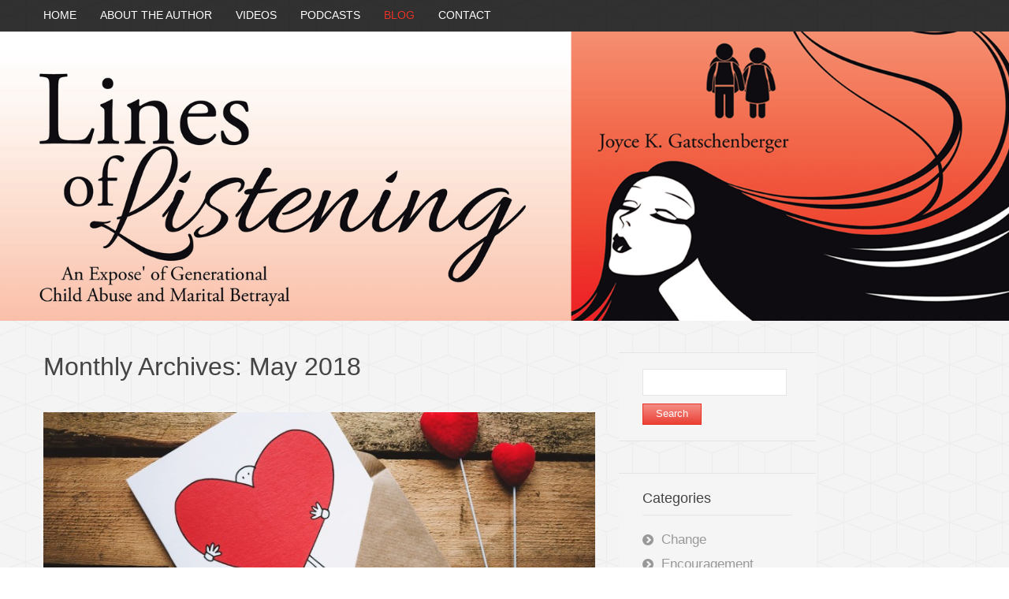

--- FILE ---
content_type: text/html; charset=UTF-8
request_url: https://www.linesoflistening.com/2018/05/
body_size: 7692
content:
<!DOCTYPE html PUBLIC "-//W3C//DTD XHTML 1.0 Transitional//EN" "http://www.w3.org/TR/xhtml1/DTD/xhtml1-transitional.dtd"> 
<html xmlns="http://www.w3.org/1999/xhtml" lang="en-US">
<head>
<meta http-equiv="Content-Type" content="text/html; charset=UTF-8" />
<title>May &laquo; 2018 &laquo; Lines of Listening</title>
<link rel="profile" href="http://gmpg.org/xfn/11" />
<link rel="stylesheet" type="text/css" media="all" href="https://www.linesoflistening.com/wp-content/themes/natural/style.css" />
<link rel="stylesheet" type="text/css" media="all" href="https://www.linesoflistening.com/wp-content/themes/natural/mediaqueries.css" />
<meta name="viewport" content="width=device-width" />
<link rel="pingback" href="https://www.linesoflistening.com/xmlrpc.php" />
<meta name='robots' content='max-image-preview:large' />
<link rel='dns-prefetch' href='//fonts.googleapis.com' />
<link rel='dns-prefetch' href='//s.w.org' />
<link rel="alternate" type="application/rss+xml" title="Lines of Listening &raquo; Feed" href="https://www.linesoflistening.com/feed/" />
<link rel="alternate" type="application/rss+xml" title="Lines of Listening &raquo; Comments Feed" href="https://www.linesoflistening.com/comments/feed/" />
<script type="text/javascript">
window._wpemojiSettings = {"baseUrl":"https:\/\/s.w.org\/images\/core\/emoji\/14.0.0\/72x72\/","ext":".png","svgUrl":"https:\/\/s.w.org\/images\/core\/emoji\/14.0.0\/svg\/","svgExt":".svg","source":{"concatemoji":"https:\/\/www.linesoflistening.com\/wp-includes\/js\/wp-emoji-release.min.js?ver=6.0.11"}};
/*! This file is auto-generated */
!function(e,a,t){var n,r,o,i=a.createElement("canvas"),p=i.getContext&&i.getContext("2d");function s(e,t){var a=String.fromCharCode,e=(p.clearRect(0,0,i.width,i.height),p.fillText(a.apply(this,e),0,0),i.toDataURL());return p.clearRect(0,0,i.width,i.height),p.fillText(a.apply(this,t),0,0),e===i.toDataURL()}function c(e){var t=a.createElement("script");t.src=e,t.defer=t.type="text/javascript",a.getElementsByTagName("head")[0].appendChild(t)}for(o=Array("flag","emoji"),t.supports={everything:!0,everythingExceptFlag:!0},r=0;r<o.length;r++)t.supports[o[r]]=function(e){if(!p||!p.fillText)return!1;switch(p.textBaseline="top",p.font="600 32px Arial",e){case"flag":return s([127987,65039,8205,9895,65039],[127987,65039,8203,9895,65039])?!1:!s([55356,56826,55356,56819],[55356,56826,8203,55356,56819])&&!s([55356,57332,56128,56423,56128,56418,56128,56421,56128,56430,56128,56423,56128,56447],[55356,57332,8203,56128,56423,8203,56128,56418,8203,56128,56421,8203,56128,56430,8203,56128,56423,8203,56128,56447]);case"emoji":return!s([129777,127995,8205,129778,127999],[129777,127995,8203,129778,127999])}return!1}(o[r]),t.supports.everything=t.supports.everything&&t.supports[o[r]],"flag"!==o[r]&&(t.supports.everythingExceptFlag=t.supports.everythingExceptFlag&&t.supports[o[r]]);t.supports.everythingExceptFlag=t.supports.everythingExceptFlag&&!t.supports.flag,t.DOMReady=!1,t.readyCallback=function(){t.DOMReady=!0},t.supports.everything||(n=function(){t.readyCallback()},a.addEventListener?(a.addEventListener("DOMContentLoaded",n,!1),e.addEventListener("load",n,!1)):(e.attachEvent("onload",n),a.attachEvent("onreadystatechange",function(){"complete"===a.readyState&&t.readyCallback()})),(e=t.source||{}).concatemoji?c(e.concatemoji):e.wpemoji&&e.twemoji&&(c(e.twemoji),c(e.wpemoji)))}(window,document,window._wpemojiSettings);
</script>
<style type="text/css">
img.wp-smiley,
img.emoji {
	display: inline !important;
	border: none !important;
	box-shadow: none !important;
	height: 1em !important;
	width: 1em !important;
	margin: 0 0.07em !important;
	vertical-align: -0.1em !important;
	background: none !important;
	padding: 0 !important;
}
</style>
	<link rel='stylesheet' id='natural-sliders-css'  href='https://www.linesoflistening.com/wp-content/themes/natural/css/sliders.css?ver=6.0.11' type='text/css' media='all' />
<link rel='stylesheet' id='galleria-css'  href='https://www.linesoflistening.com/wp-content/themes/natural/css/galleria.classic.css?ver=6.0.11' type='text/css' media='all' />
<link rel='stylesheet' id='superfish-css'  href='https://www.linesoflistening.com/wp-content/themes/natural/css/menu.css?ver=6.0.11' type='text/css' media='all' />
<link rel='stylesheet' id='tipsy-css'  href='https://www.linesoflistening.com/wp-content/themes/natural/css/tipsy.css?ver=6.0.11' type='text/css' media='all' />
<link rel='stylesheet' id='prettyphoto-css'  href='https://www.linesoflistening.com/wp-content/themes/natural/css/prettyphoto.css?ver=6.0.11' type='text/css' media='all' />
<link rel='stylesheet' id='PT-Sans-css'  href='http://fonts.googleapis.com/css?family=PT+Sans&#038;ver=6.0.11' type='text/css' media='all' />
<link rel='stylesheet' id='Abel-css'  href='http://fonts.googleapis.com/css?family=Abel&#038;ver=6.0.11' type='text/css' media='all' />
<link rel='stylesheet' id='Doppio-One-css'  href='http://fonts.googleapis.com/css?family=Doppio+One&#038;ver=6.0.11' type='text/css' media='all' />
<link rel='stylesheet' id='wp-block-library-css'  href='https://www.linesoflistening.com/wp-includes/css/dist/block-library/style.min.css?ver=6.0.11' type='text/css' media='all' />
<style id='global-styles-inline-css' type='text/css'>
body{--wp--preset--color--black: #000000;--wp--preset--color--cyan-bluish-gray: #abb8c3;--wp--preset--color--white: #ffffff;--wp--preset--color--pale-pink: #f78da7;--wp--preset--color--vivid-red: #cf2e2e;--wp--preset--color--luminous-vivid-orange: #ff6900;--wp--preset--color--luminous-vivid-amber: #fcb900;--wp--preset--color--light-green-cyan: #7bdcb5;--wp--preset--color--vivid-green-cyan: #00d084;--wp--preset--color--pale-cyan-blue: #8ed1fc;--wp--preset--color--vivid-cyan-blue: #0693e3;--wp--preset--color--vivid-purple: #9b51e0;--wp--preset--gradient--vivid-cyan-blue-to-vivid-purple: linear-gradient(135deg,rgba(6,147,227,1) 0%,rgb(155,81,224) 100%);--wp--preset--gradient--light-green-cyan-to-vivid-green-cyan: linear-gradient(135deg,rgb(122,220,180) 0%,rgb(0,208,130) 100%);--wp--preset--gradient--luminous-vivid-amber-to-luminous-vivid-orange: linear-gradient(135deg,rgba(252,185,0,1) 0%,rgba(255,105,0,1) 100%);--wp--preset--gradient--luminous-vivid-orange-to-vivid-red: linear-gradient(135deg,rgba(255,105,0,1) 0%,rgb(207,46,46) 100%);--wp--preset--gradient--very-light-gray-to-cyan-bluish-gray: linear-gradient(135deg,rgb(238,238,238) 0%,rgb(169,184,195) 100%);--wp--preset--gradient--cool-to-warm-spectrum: linear-gradient(135deg,rgb(74,234,220) 0%,rgb(151,120,209) 20%,rgb(207,42,186) 40%,rgb(238,44,130) 60%,rgb(251,105,98) 80%,rgb(254,248,76) 100%);--wp--preset--gradient--blush-light-purple: linear-gradient(135deg,rgb(255,206,236) 0%,rgb(152,150,240) 100%);--wp--preset--gradient--blush-bordeaux: linear-gradient(135deg,rgb(254,205,165) 0%,rgb(254,45,45) 50%,rgb(107,0,62) 100%);--wp--preset--gradient--luminous-dusk: linear-gradient(135deg,rgb(255,203,112) 0%,rgb(199,81,192) 50%,rgb(65,88,208) 100%);--wp--preset--gradient--pale-ocean: linear-gradient(135deg,rgb(255,245,203) 0%,rgb(182,227,212) 50%,rgb(51,167,181) 100%);--wp--preset--gradient--electric-grass: linear-gradient(135deg,rgb(202,248,128) 0%,rgb(113,206,126) 100%);--wp--preset--gradient--midnight: linear-gradient(135deg,rgb(2,3,129) 0%,rgb(40,116,252) 100%);--wp--preset--duotone--dark-grayscale: url('#wp-duotone-dark-grayscale');--wp--preset--duotone--grayscale: url('#wp-duotone-grayscale');--wp--preset--duotone--purple-yellow: url('#wp-duotone-purple-yellow');--wp--preset--duotone--blue-red: url('#wp-duotone-blue-red');--wp--preset--duotone--midnight: url('#wp-duotone-midnight');--wp--preset--duotone--magenta-yellow: url('#wp-duotone-magenta-yellow');--wp--preset--duotone--purple-green: url('#wp-duotone-purple-green');--wp--preset--duotone--blue-orange: url('#wp-duotone-blue-orange');--wp--preset--font-size--small: 13px;--wp--preset--font-size--medium: 20px;--wp--preset--font-size--large: 36px;--wp--preset--font-size--x-large: 42px;}.has-black-color{color: var(--wp--preset--color--black) !important;}.has-cyan-bluish-gray-color{color: var(--wp--preset--color--cyan-bluish-gray) !important;}.has-white-color{color: var(--wp--preset--color--white) !important;}.has-pale-pink-color{color: var(--wp--preset--color--pale-pink) !important;}.has-vivid-red-color{color: var(--wp--preset--color--vivid-red) !important;}.has-luminous-vivid-orange-color{color: var(--wp--preset--color--luminous-vivid-orange) !important;}.has-luminous-vivid-amber-color{color: var(--wp--preset--color--luminous-vivid-amber) !important;}.has-light-green-cyan-color{color: var(--wp--preset--color--light-green-cyan) !important;}.has-vivid-green-cyan-color{color: var(--wp--preset--color--vivid-green-cyan) !important;}.has-pale-cyan-blue-color{color: var(--wp--preset--color--pale-cyan-blue) !important;}.has-vivid-cyan-blue-color{color: var(--wp--preset--color--vivid-cyan-blue) !important;}.has-vivid-purple-color{color: var(--wp--preset--color--vivid-purple) !important;}.has-black-background-color{background-color: var(--wp--preset--color--black) !important;}.has-cyan-bluish-gray-background-color{background-color: var(--wp--preset--color--cyan-bluish-gray) !important;}.has-white-background-color{background-color: var(--wp--preset--color--white) !important;}.has-pale-pink-background-color{background-color: var(--wp--preset--color--pale-pink) !important;}.has-vivid-red-background-color{background-color: var(--wp--preset--color--vivid-red) !important;}.has-luminous-vivid-orange-background-color{background-color: var(--wp--preset--color--luminous-vivid-orange) !important;}.has-luminous-vivid-amber-background-color{background-color: var(--wp--preset--color--luminous-vivid-amber) !important;}.has-light-green-cyan-background-color{background-color: var(--wp--preset--color--light-green-cyan) !important;}.has-vivid-green-cyan-background-color{background-color: var(--wp--preset--color--vivid-green-cyan) !important;}.has-pale-cyan-blue-background-color{background-color: var(--wp--preset--color--pale-cyan-blue) !important;}.has-vivid-cyan-blue-background-color{background-color: var(--wp--preset--color--vivid-cyan-blue) !important;}.has-vivid-purple-background-color{background-color: var(--wp--preset--color--vivid-purple) !important;}.has-black-border-color{border-color: var(--wp--preset--color--black) !important;}.has-cyan-bluish-gray-border-color{border-color: var(--wp--preset--color--cyan-bluish-gray) !important;}.has-white-border-color{border-color: var(--wp--preset--color--white) !important;}.has-pale-pink-border-color{border-color: var(--wp--preset--color--pale-pink) !important;}.has-vivid-red-border-color{border-color: var(--wp--preset--color--vivid-red) !important;}.has-luminous-vivid-orange-border-color{border-color: var(--wp--preset--color--luminous-vivid-orange) !important;}.has-luminous-vivid-amber-border-color{border-color: var(--wp--preset--color--luminous-vivid-amber) !important;}.has-light-green-cyan-border-color{border-color: var(--wp--preset--color--light-green-cyan) !important;}.has-vivid-green-cyan-border-color{border-color: var(--wp--preset--color--vivid-green-cyan) !important;}.has-pale-cyan-blue-border-color{border-color: var(--wp--preset--color--pale-cyan-blue) !important;}.has-vivid-cyan-blue-border-color{border-color: var(--wp--preset--color--vivid-cyan-blue) !important;}.has-vivid-purple-border-color{border-color: var(--wp--preset--color--vivid-purple) !important;}.has-vivid-cyan-blue-to-vivid-purple-gradient-background{background: var(--wp--preset--gradient--vivid-cyan-blue-to-vivid-purple) !important;}.has-light-green-cyan-to-vivid-green-cyan-gradient-background{background: var(--wp--preset--gradient--light-green-cyan-to-vivid-green-cyan) !important;}.has-luminous-vivid-amber-to-luminous-vivid-orange-gradient-background{background: var(--wp--preset--gradient--luminous-vivid-amber-to-luminous-vivid-orange) !important;}.has-luminous-vivid-orange-to-vivid-red-gradient-background{background: var(--wp--preset--gradient--luminous-vivid-orange-to-vivid-red) !important;}.has-very-light-gray-to-cyan-bluish-gray-gradient-background{background: var(--wp--preset--gradient--very-light-gray-to-cyan-bluish-gray) !important;}.has-cool-to-warm-spectrum-gradient-background{background: var(--wp--preset--gradient--cool-to-warm-spectrum) !important;}.has-blush-light-purple-gradient-background{background: var(--wp--preset--gradient--blush-light-purple) !important;}.has-blush-bordeaux-gradient-background{background: var(--wp--preset--gradient--blush-bordeaux) !important;}.has-luminous-dusk-gradient-background{background: var(--wp--preset--gradient--luminous-dusk) !important;}.has-pale-ocean-gradient-background{background: var(--wp--preset--gradient--pale-ocean) !important;}.has-electric-grass-gradient-background{background: var(--wp--preset--gradient--electric-grass) !important;}.has-midnight-gradient-background{background: var(--wp--preset--gradient--midnight) !important;}.has-small-font-size{font-size: var(--wp--preset--font-size--small) !important;}.has-medium-font-size{font-size: var(--wp--preset--font-size--medium) !important;}.has-large-font-size{font-size: var(--wp--preset--font-size--large) !important;}.has-x-large-font-size{font-size: var(--wp--preset--font-size--x-large) !important;}
</style>
<script type='text/javascript' src='https://www.linesoflistening.com/wp-includes/js/jquery/jquery.min.js?ver=3.6.0' id='jquery-core-js'></script>
<script type='text/javascript' src='https://www.linesoflistening.com/wp-includes/js/jquery/jquery-migrate.min.js?ver=3.3.2' id='jquery-migrate-js'></script>
<script type='text/javascript' src='https://www.linesoflistening.com/wp-content/themes/natural/js/preloader.js?ver=6.0.11' id='preloader-js'></script>
<script type='text/javascript' src='https://www.linesoflistening.com/wp-content/themes/natural/js/respond.js?ver=6.0.11' id='respond-js'></script>
<script type='text/javascript' src='https://www.linesoflistening.com/wp-content/themes/natural/js/hoverIntent.js?ver=6.0.11' id='hoverintent-js'></script>
<script type='text/javascript' src='https://www.linesoflistening.com/wp-content/themes/natural/js/superfish.js?ver=6.0.11' id='superfish-js'></script>
<script type='text/javascript' src='https://www.linesoflistening.com/wp-content/themes/natural/js/jquery.prettyphoto.js?ver=6.0.11' id='prettyphoto-js'></script>
<link rel="https://api.w.org/" href="https://www.linesoflistening.com/wp-json/" /><link rel="EditURI" type="application/rsd+xml" title="RSD" href="https://www.linesoflistening.com/xmlrpc.php?rsd" />
<link rel="wlwmanifest" type="application/wlwmanifest+xml" href="https://www.linesoflistening.com/wp-includes/wlwmanifest.xml" /> 
<meta name="generator" content="WordPress 6.0.11" />

<!-- Bad Behavior 2.2.24 run time: 1.353 ms -->
<link href="https://www.linesoflistening.com/wp-content/themes/natural/styles/style_16.css" rel="stylesheet" type="text/css" />
<!-- Custom Styling -->
<style type="text/css">
@charset "utf-8";
/* CSS Document */

.cf {
  *zoom: 1;
}
.cf:before,
.cf:after {
  content: " ";
  display: table;
}
.cf:after {
  clear: both;
}
.bookshelf-item {
  padding-bottom: 48px;
}
.bookshelf-item .description {
  /* prevents this element from overlapping to cover thumb */

  display: inline;
}
.bookshelf-item .home-page .description {
  padding-left: 20px;
}
.bookshelf-item .wrap-description .description {
  /* set this back to block level to trigger overflow effect */

  display: block;
  overflow: hidden;
}
.bookshelf-item .content a[rel="prettyPhoto"] {
  /* make sure this element is on top of .description element */

  position: relative;
  z-index: 20;
}
#comments .nocomments {
  /* hides the "Comments are closed" message */
  display: none;
}
/* additional media queries */
@media (max-width: 1023px) {
  .bookshelf-item .content {
    text-align: center;
  }
  .bookshelf-item .content .description {
    text-align: left;
    overflow: auto;
  }
  .bookshelf-item .zoom {
    margin: 20px 0;
  }
  .bookshelf-item .zoom,
  .bookshelf-item .zoom img {
    float: none;
    margin: 0;
    display: inline-block;
    *display: inline;
    *zoom: 1;
  }
  .bookshelf-item .zoom .img_vsmall {
    width: 245px;
  }
}
@media (min-width: 768px) and (max-width: 1023px) {
  .bookshelf-item .home-page .img_vsmall,
  .bookshelf-item .zoom .img_vsmall {
    width: 174px;
  }
}
@media (max-width: 767px) {
  .bookshelf-item .home-page {
    text-align: center;
  }
  .bookshelf-item .home-page .img_vsmall {
    float: none;
    margin: 20px 0;
  }
}

#logo {display: none; }

body {
    background-image: none !important;
 }

#header {
    height: 100% !important;
    width: 100% !important;
    margin: 0 auto !important;
    max-height: 499px !important;
    max-width: 1680px !important;
    padding: 0 !important;
    background-color: transparent !important;
}

#header_wrapper {
    border: 0px !important; 
    background-color: transparent !important;
}

#header_tools {
    border: none !important;
}

#navigation {
    text-transform: unset;
/*    max-width: 944px !important; */
    max-height: 83px !important;
    background-color: transparent !important;
    padding-top: 0px;
}

#navigation_wrapper {
    background-color: rgba(0, 0, 0, 0.8) !important;
    background-image: none;
    background-position: top center;
    background-repeat: no-repeat;
    height: 40px !important;
    width: 100%;

}



#header_bar {
    display:none; }

.flexslider {
    background: transparent !important;
    margin:0 !important;    
}

#wrapper {
    background-color: transparent;
    border-color: transparent;
    box-shadow: none;
    max-width: 1200px;
    min-height: 650px;
}

#sidebar input[type="text"], #sidebar input[type="password"] {
    max-width: 165px;
}

#boxed_layout #page_wrapper {
    box-shadow: none !important;
    max-width: 1200px;
}

p, pre {
    font-size: 17px;
    line-height: 25px;
    margin: 0 0 10px;
    padding: 0;
    color: #222;
}

@media (min-width: 320px) and (max-width: 800px) {   
    #navigation select {
    margin-top: 25px;
                       }
}              

#footer_wrapper{
    background-color: #212022;
    border-top-width: 0px;
    height: 10px; 	
}

#copyright_wrapper {
    border-top-style: none;
    height: 100px !important;
    width: 100%;
    background-image: none;
    background-position: center top;
    background-repeat: no-repeat;
    background-color: #212022;
    height: 115px !important;
}

#copyright {
    width:100%;
    max-width: 1175px;
    padding: 10px !important;
}

.one_third {
    width: 250px;
}

.two_third {
    width: 700px;
}

.sub-menu{
display: none !important;
}

.sf-menu li {
    font-size: 14px !important;
    line-height: 39px;
}

h2, .ei-title h3 {
    line-height: 30px;
}

.cntctfrm_label, .cntctfrm_input, .cntctfrm_select, .cntctfrm_checkbox {
    max-width: 650px;
    width: 100%;
}

#menu-item-23 a {
 font-family: "Signika",arial,serif;
    color: #ffffff !important;
    font-size: 19px;
    letter-spacing: 3px;
    margin-right:20px;
}

#wrapper .xl-widget-excerpt .excerpt-content {
    background: none repeat scroll 0 0 transparent !important;
    border: 1px solid transparent !important;
}

.cycloneslider-slide {
    text-align: center;
    background-color: transparent !important;
}

#copyright a {
    color: #ffffff;
}

#wrapper ul li {font-size: 17px !important;}

.blog-author { display: none !important; }
</style>
<link rel="shortcut icon" href="http://www.linesoflistening.com/wp-content/uploads/2015/10/AuthorHouse.ico"/>
<style type="text/css">
html  {
    background-image: url('https://www.linesoflistening.com/wp-content/themes/natural/images/bg/bg77.png');
    background-repeat: repeat;
}
body {
    background: none;
}
</style>
<style type="text/css">body { font-family: 'PT Sans', arial, serif; }
h2,.ei-title h3 { font-family: 'Abel', arial, serif; }
li { font-family: 'PT Sans', arial, serif; }
.sf-menu li { font-family: 'Doppio One', arial, serif; }
</style></head>

<body>
<div id="page_wrapper">
<div id="navigation_wrapper">
    <div id="navigation">
    	<ul id="menu-footer-menu" class="sf-menu"><li id="menu-item-7" class="menu-item menu-item-type-post_type menu-item-object-page menu-item-home menu-item-7"><a href="https://www.linesoflistening.com/"><span class="menu-btn">HOME</span></a></li>
<li id="menu-item-10" class="menu-item menu-item-type-post_type menu-item-object-page menu-item-10"><a href="https://www.linesoflistening.com/author/"><span class="menu-btn">ABOUT THE AUTHOR</span></a></li>
<li id="menu-item-2019" class="menu-item menu-item-type-post_type menu-item-object-page menu-item-2019"><a href="https://www.linesoflistening.com/videos/"><span class="menu-btn">VIDEOS</span></a></li>
<li id="menu-item-2064" class="menu-item menu-item-type-post_type menu-item-object-page menu-item-2064"><a href="https://www.linesoflistening.com/podcasts/"><span class="menu-btn">PODCASTS</span></a></li>
<li id="menu-item-1769" class="menu-item menu-item-type-post_type menu-item-object-page current_page_parent menu-item-1769"><a href="https://www.linesoflistening.com/blog/"><span class="menu-btn">BLOG</span></a></li>
<li id="menu-item-78" class="menu-item menu-item-type-post_type menu-item-object-page menu-item-78"><a href="https://www.linesoflistening.com/contact/"><span class="menu-btn">CONTACT</span></a></li>
</ul>    	<br class="clear" />
    </div>
</div>
<div id="header_wrapper">
	<div id="header_bar_wrapper">
		<div id="header_bar">
			<div id="header_bar_inner" class="rightside">
				<div id="header_tools" class="leftside">
										<div id="search" class="leftside">
						<form action="https://www.linesoflistening.com" method="get">
							<input id="search-input" type="text" name="s" value="Search..." onfocus="if (this.value == 'Search...') {this.value = '';}" onblur="if (this.value == '') {this.value = 'Search...';}" />
							<span class="search-btn"></span>
						</form>
					</div>
								
					<div id="social_icons" class="leftside">
											</div>
				</div>
				
								<div id="header_info" class="leftside">
					Contact the Author | sample_mail@mail.com				</div>
								<br class="clear" />
			</div>
		</div>
	</div>
	<div id="header">
<center>
<img src="https://www.linesoflistening.com/wp-content/uploads/2015/10/header.png"/>
</center>
		<div id="logo"><a href="https://www.linesoflistening.com"><img src="https://www.linesoflistening.com/wp-content/themes/natural/images/logo-white.png" alt="Lines of Listening" /></a></div>
	</div>
</div>
	
	 
		 
		
	<div id="wrapper" class="sidebar-right-wrapper">
	
			<div id="page-content" class="two_third">
			
	<div class="full_page"><h1 class="page-title">Monthly Archives: <span>May 2018</span></h1></div>
			<div id="post-1978" class="post-1978 post type-post status-publish format-standard has-post-thumbnail hentry category-encouragement">
							<div class="thumbnail_wrapper"><a href="https://www.linesoflistening.com/wp-content/uploads/2018/05/pexels-photo-867462.jpeg" class="zoom" rel="prettyPhoto" title=""><img src="https://www.linesoflistening.com/wp-content/themes/natural/lib/timthumb.php?src=https://www.linesoflistening.com/wp-content/uploads/2018/05/pexels-photo-867462.jpeg&amp;w=770&amp;h=312&amp;zc=1" alt="Mothering" class="img aligncenter img_huge" /></a></div>				<div class="post-header">
					<div class="meta-date">
						<span class="meta-day">14</span>
					   	<span class="meta-month">May</span>
					 </div>
					 <div class="post-meta">
						<h2><a href="https://www.linesoflistening.com/2018/05/14/mothering/" title="Mothering">Mothering</a></h2>
						<div class="meta posted-meta">
														<span class="blog-categories"><a href="https://www.linesoflistening.com/category/encouragement/" rel="category tag">Encouragement</a></span> 							<span class="blog-comments"><a href="https://www.linesoflistening.com/2018/05/14/mothering/#respond">0</a></span>													<span class="blog-likes"><a href="#" id="like-1978" class="like_this" title="0 people like it"><span>0</span></a></span>
																			</div>
					</div>
				</div>
				<div class="post_wrapper excerpt_wrapper">
						<p>Anna Jarvis of West Virginia (History.com5.2018) in 1868 developed the Mother&#8217;s Friendship Day.  This group of mothers organized to work with soldiers, both union and confederate, to help bring about reconciliation after the civil war. In 1908, Anna Jarvis&#8217;s daughter, Anna Reeves Jarvis initiated a letter-writing campaign to have Mother&#8217;s Day become an official holiday.  In 1910 West Virginia became the first state to recognize the holiday.  By 1914 Mother&#8217;s Day became an official U.S. holiday. However, the idea of&#8230;..</p>

							<p class="more right"><a href="https://www.linesoflistening.com/2018/05/14/mothering/"><span>Read more</span></a></p>
						
							</div>
			
				</div>

							
			
							<div id="post-1975" class="post-1975 post type-post status-publish format-standard has-post-thumbnail hentry category-health">
							<div class="thumbnail_wrapper"><a href="https://www.linesoflistening.com/wp-content/uploads/2018/05/family-kids-happy-people-46252.jpeg" class="zoom" rel="prettyPhoto" title=""><img src="https://www.linesoflistening.com/wp-content/themes/natural/lib/timthumb.php?src=https://www.linesoflistening.com/wp-content/uploads/2018/05/family-kids-happy-people-46252.jpeg&amp;w=770&amp;h=312&amp;zc=1" alt="Healthy Generations" class="img aligncenter img_huge" /></a></div>				<div class="post-header">
					<div class="meta-date">
						<span class="meta-day">09</span>
					   	<span class="meta-month">May</span>
					 </div>
					 <div class="post-meta">
						<h2><a href="https://www.linesoflistening.com/2018/05/09/healthy-generations/" title="Healthy Generations">Healthy Generations</a></h2>
						<div class="meta posted-meta">
														<span class="blog-categories"><a href="https://www.linesoflistening.com/category/health/" rel="category tag">Health</a></span> 							<span class="blog-comments"><a href="https://www.linesoflistening.com/2018/05/09/healthy-generations/#respond">0</a></span>													<span class="blog-likes"><a href="#" id="like-1975" class="like_this" title="0 people like it"><span>0</span></a></span>
																			</div>
					</div>
				</div>
				<div class="post_wrapper excerpt_wrapper">
						<p>Located inside the Department of Health and Human Services (HHS) is the Office of Women&#8217;s Health (OWH).  This agency recommends that everyone check out the Surgeon General&#8217;s Office (SGO) to examine the Family Health Portrait.  This program was established in 2016 and is successful in developing individual, web-based programs for generational families who want to track and predict their health risk and assist them in making screening and treatment decisions about their health and the future conditions of their yet-unborn&#8230;..</p>

							<p class="more right"><a href="https://www.linesoflistening.com/2018/05/09/healthy-generations/"><span>Read more</span></a></p>
						
							</div>
			
				</div>

							
			
							
						<div class="wp-pagenavi">
				<div class="nav-previous"></div>
				<div class="nav-next"></div>
			</div>
	
		</div>
			<div id="sidebar" class="one_third last sidebar-right">
	<div id="search-2" class="widgets widget_search"><form role="search" method="get" id="searchform" class="searchform" action="https://www.linesoflistening.com/">
				<div>
					<label class="screen-reader-text" for="s">Search for:</label>
					<input type="text" value="" name="s" id="s" />
					<input type="submit" id="searchsubmit" value="Search" />
				</div>
			</form></div>
<div id="categories-2" class="widgets widget_categories"><h3>Categories</h3>

			<ul>
					<li class="cat-item cat-item-6"><a href="https://www.linesoflistening.com/category/change/">Change</a>
</li>
	<li class="cat-item cat-item-8"><a href="https://www.linesoflistening.com/category/encouragement/">Encouragement</a>
</li>
	<li class="cat-item cat-item-27"><a href="https://www.linesoflistening.com/category/enjoyment/">Enjoyment</a>
</li>
	<li class="cat-item cat-item-5"><a href="https://www.linesoflistening.com/category/health/">Health</a>
</li>
	<li class="cat-item cat-item-7"><a href="https://www.linesoflistening.com/category/moral-issues/">Moral issues</a>
</li>
	<li class="cat-item cat-item-10"><a href="https://www.linesoflistening.com/category/science/">Science</a>
</li>
	<li class="cat-item cat-item-1"><a href="https://www.linesoflistening.com/category/uncategorized/">Uncategorized</a>
</li>
			</ul>

			</div>

		<div id="recent-posts-2" class="widgets widget_recent_entries">
		<h3>Recent Posts</h3>

		<ul>
											<li>
					<a href="https://www.linesoflistening.com/2022/08/01/travel/">Travel</a>
									</li>
											<li>
					<a href="https://www.linesoflistening.com/2021/10/04/time-for-fall/">Time for Fall</a>
									</li>
											<li>
					<a href="https://www.linesoflistening.com/2021/07/28/sunsets/">Sunsets</a>
									</li>
											<li>
					<a href="https://www.linesoflistening.com/2020/09/01/hawaii/">Hawaii</a>
									</li>
											<li>
					<a href="https://www.linesoflistening.com/2020/07/14/welcoming-eyes/">Welcoming Eyes</a>
									</li>
					</ul>

		</div>
<div id="archives-2" class="widgets widget_archive"><h3>Archives</h3>

			<ul>
					<li><a href='https://www.linesoflistening.com/2022/08/'>August 2022</a></li>
	<li><a href='https://www.linesoflistening.com/2021/10/'>October 2021</a></li>
	<li><a href='https://www.linesoflistening.com/2021/07/'>July 2021</a></li>
	<li><a href='https://www.linesoflistening.com/2020/09/'>September 2020</a></li>
	<li><a href='https://www.linesoflistening.com/2020/07/'>July 2020</a></li>
	<li><a href='https://www.linesoflistening.com/2020/06/'>June 2020</a></li>
	<li><a href='https://www.linesoflistening.com/2020/05/'>May 2020</a></li>
	<li><a href='https://www.linesoflistening.com/2020/04/'>April 2020</a></li>
	<li><a href='https://www.linesoflistening.com/2020/03/'>March 2020</a></li>
	<li><a href='https://www.linesoflistening.com/2020/02/'>February 2020</a></li>
	<li><a href='https://www.linesoflistening.com/2020/01/'>January 2020</a></li>
	<li><a href='https://www.linesoflistening.com/2019/12/'>December 2019</a></li>
	<li><a href='https://www.linesoflistening.com/2019/11/'>November 2019</a></li>
	<li><a href='https://www.linesoflistening.com/2019/10/'>October 2019</a></li>
	<li><a href='https://www.linesoflistening.com/2019/09/'>September 2019</a></li>
	<li><a href='https://www.linesoflistening.com/2019/08/'>August 2019</a></li>
	<li><a href='https://www.linesoflistening.com/2019/07/'>July 2019</a></li>
	<li><a href='https://www.linesoflistening.com/2019/06/'>June 2019</a></li>
	<li><a href='https://www.linesoflistening.com/2019/05/'>May 2019</a></li>
	<li><a href='https://www.linesoflistening.com/2019/04/'>April 2019</a></li>
	<li><a href='https://www.linesoflistening.com/2019/03/'>March 2019</a></li>
	<li><a href='https://www.linesoflistening.com/2019/02/'>February 2019</a></li>
	<li><a href='https://www.linesoflistening.com/2019/01/'>January 2019</a></li>
	<li><a href='https://www.linesoflistening.com/2018/12/'>December 2018</a></li>
	<li><a href='https://www.linesoflistening.com/2018/11/'>November 2018</a></li>
	<li><a href='https://www.linesoflistening.com/2018/10/'>October 2018</a></li>
	<li><a href='https://www.linesoflistening.com/2018/09/'>September 2018</a></li>
	<li><a href='https://www.linesoflistening.com/2018/08/'>August 2018</a></li>
	<li><a href='https://www.linesoflistening.com/2018/07/'>July 2018</a></li>
	<li><a href='https://www.linesoflistening.com/2018/06/'>June 2018</a></li>
	<li><a href='https://www.linesoflistening.com/2018/05/' aria-current="page">May 2018</a></li>
	<li><a href='https://www.linesoflistening.com/2018/04/'>April 2018</a></li>
	<li><a href='https://www.linesoflistening.com/2018/03/'>March 2018</a></li>
	<li><a href='https://www.linesoflistening.com/2018/02/'>February 2018</a></li>
	<li><a href='https://www.linesoflistening.com/2018/01/'>January 2018</a></li>
	<li><a href='https://www.linesoflistening.com/2017/12/'>December 2017</a></li>
	<li><a href='https://www.linesoflistening.com/2017/11/'>November 2017</a></li>
	<li><a href='https://www.linesoflistening.com/2017/10/'>October 2017</a></li>
	<li><a href='https://www.linesoflistening.com/2017/09/'>September 2017</a></li>
	<li><a href='https://www.linesoflistening.com/2017/08/'>August 2017</a></li>
	<li><a href='https://www.linesoflistening.com/2017/07/'>July 2017</a></li>
	<li><a href='https://www.linesoflistening.com/2017/06/'>June 2017</a></li>
	<li><a href='https://www.linesoflistening.com/2017/05/'>May 2017</a></li>
	<li><a href='https://www.linesoflistening.com/2017/04/'>April 2017</a></li>
	<li><a href='https://www.linesoflistening.com/2017/03/'>March 2017</a></li>
	<li><a href='https://www.linesoflistening.com/2017/02/'>February 2017</a></li>
	<li><a href='https://www.linesoflistening.com/2017/01/'>January 2017</a></li>
	<li><a href='https://www.linesoflistening.com/2016/12/'>December 2016</a></li>
	<li><a href='https://www.linesoflistening.com/2016/09/'>September 2016</a></li>
	<li><a href='https://www.linesoflistening.com/2016/08/'>August 2016</a></li>
	<li><a href='https://www.linesoflistening.com/2016/07/'>July 2016</a></li>
	<li><a href='https://www.linesoflistening.com/2016/06/'>June 2016</a></li>
	<li><a href='https://www.linesoflistening.com/2016/05/'>May 2016</a></li>
	<li><a href='https://www.linesoflistening.com/2016/03/'>March 2016</a></li>
			</ul>

			</div>
		</div>
			<br class="clear" />
	</div>


<div id="footer_wrapper">
	<div id="footer">
				<br class="clear" />
	</div>
</div>
<div id="copyright_wrapper">
    <div id="copyright" class="group">
    	<div id="footer_nav" class="full_page">
    	    	</div>
    	<hr />
    	<div class="one_half">Copyright © 2015. <a href="http://www.linesoflistening.com/author">Joyce K. Gatschenberger</a>. All rights reserved.</div>
    	<div class="one_half last right"> </div>
    </div>
</div>
</div>
	<script type="text/javascript">
		jQuery(document).ready(function(){
			jQuery("a[rel^='prettyPhoto']").prettyPhoto({ overlay_gallery: false, social_tools: '', deeplinking: false });
		});
	</script>
<script type='text/javascript' src='https://www.linesoflistening.com/wp-content/themes/natural/js/jquery.tipsy.js?ver=6.0.11' id='tipsy-js'></script>
<script type='text/javascript' src='https://www.linesoflistening.com/wp-content/themes/natural/js/jquery.fitvids.js?ver=6.0.11' id='fitvids-js'></script>
<script type='text/javascript' src='https://www.linesoflistening.com/wp-content/themes/natural/js/natural_custom.js?ver=6.0.11' id='natural-custom-js'></script>
</body>
</html>
<!-- WP Super Cache is installed but broken. The constant WPCACHEHOME must be set in the file wp-config.php and point at the WP Super Cache plugin directory. -->